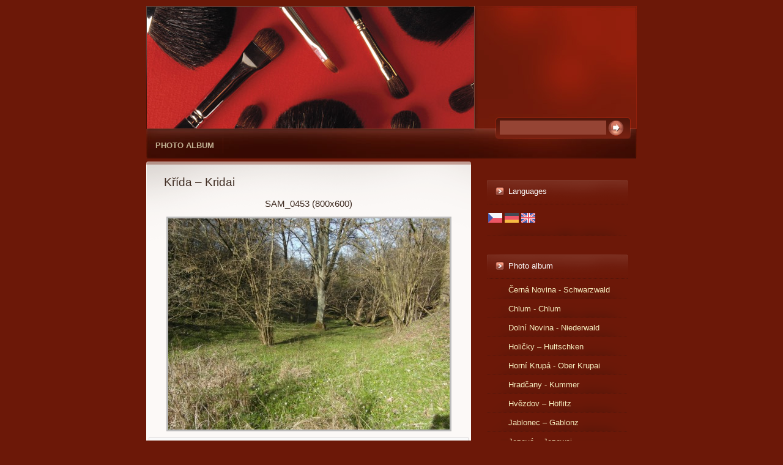

--- FILE ---
content_type: text/html; charset=UTF-8
request_url: https://www.zanikleralsko.cz/en/photos/krida-----kridai/sam_0453--800x600-.html
body_size: 4197
content:
<?xml version="1.0" encoding="utf-8"?>
<!DOCTYPE html PUBLIC "-//W3C//DTD XHTML 1.0 Transitional//EN" "http://www.w3.org/TR/xhtml1/DTD/xhtml1-transitional.dtd">
<html lang="en" xml:lang="en" xmlns="http://www.w3.org/1999/xhtml" >

      <head>

        <meta http-equiv="content-type" content="text/html; charset=utf-8" />
        <meta name="description" content="" />
        <meta name="keywords" content="" />
        <meta name="robots" content="all,follow" />
        <meta name="author" content="www.zanikleralsko.cz" />
        <meta name="viewport" content="width=device-width, initial-scale=1.0">
        
        <title>
            www.zanikleralsko.cz - Photo album - Křída – Kridai - SAM_0453 (800x600)
        </title>
        <link rel="stylesheet" href="https://s3a.estranky.cz/css/d1000000212.css?nc=1882897380" type="text/css" />
<link rel="stylesheet" href="//code.jquery.com/ui/1.12.1/themes/base/jquery-ui.css">
<script src="//code.jquery.com/jquery-1.12.4.js"></script>
<script src="//code.jquery.com/ui/1.12.1/jquery-ui.js"></script>
<script type="text/javascript" src="https://s3c.estranky.cz/js/ui.js?nc=1" id="index_script" ></script>
			<script type="text/javascript">
				dataLayer = [{
					'subscription': 'true',
				}];
			</script>
			
    </head>
    <body class=" contact-active">
        <!-- Wrapping the whole page, may have fixed or fluid width -->
        <div id="whole-page">

            

            <!-- Because of the matter of accessibility (text browsers,
            voice readers) we include a link leading to the page content and
            navigation } you'll probably want to hide them using display: none
            in your stylesheet -->

            <a href="#articles" class="accessibility-links">Go to content</a>
            <a href="#navigation" class="accessibility-links">Go to menu</a>

            <!-- We'll fill the document using horizontal rules thus separating
            the logical chunks of the document apart -->
            <hr />

            
            

			<!-- block for skyscraper and rectangle  -->
            <div id="sticky-box">
                <div id="sky-scraper-block">
                    
                    
                </div>
            </div>
            
            <!-- block for skyscraper and rectangle  -->

            <!-- Wrapping the document's visible part -->
            <div id="document">
                <div id="in-document">
                    
                    <!-- Hamburger icon -->
                    <button type="button" class="menu-toggle" onclick="menuToggle()" id="menu-toggle">
                    	<span></span>
                    	<span></span>
                    	<span></span>
                    </button>
                    
                    <!-- header -->
  <div id="header">
     <div class="inner_frame">
        <!-- This construction allows easy image replacement -->
        <h1 class="head-left">
  <a href="https://www.zanikleralsko.cz/en/" title="" ></a>
  <span title="">
  </span>
</h1>
        <div id="header-decoration" class="decoration">
        </div>
     </div>
  </div>
<!-- /header -->


                    <!-- Possible clearing elements (more through the document) -->
                    <div id="clear1" class="clear">
                        &nbsp;
                    </div>
                    <hr />

                    <!-- body of the page -->
                    <div id="body">

                        <div id="nav-column">
                            <!-- Such navigation allows both horizontal and vertical rendering -->
<div id="navigation">
    <div class="inner_frame">
        <h2>Menu
            <span id="nav-decoration" class="decoration"></span>
        </h2>
        <nav>
            <menu class="menu-type-standard">
                <li class="">
  <a href="/en/photos/">Photo album</a>
     
</li>

            </menu>
        </nav>
        <div id="clear6" class="clear">
          &nbsp;
        </div>
    </div>
</div>
<!-- menu ending -->


                            <div id="clear2" class="clear">
                                &nbsp;
                            </div>
                            <hr />
                            
                            <!-- main page content -->
                            <div id="content">
                                
                                
                                <script language="JavaScript" type="text/javascript">
  <!--
    index_setCookieData('index_curr_photo', 794);
  //-->
</script>

<div id="slide">
  <h2>Křída – Kridai</h2>
  <div id="click">
    <h3 id="photo_curr_title">SAM_0453 (800x600)</h3>
    <div class="slide-img">
      <a href="/en/photos/krida-----kridai/sam_0451--800x600-.html" class="previous-photo"  id="photo_prev_a" title="previous picture"><span>&laquo;</span></a>  <!-- previous photo -->

      <a href="/en/photos/krida-----kridai/sam_0453--800x600-.-.html" class="actual-photo" onclick="return index_photo_open(this,'_fullsize');" id="photo_curr_a"><img src="/img/mid/794/sam_0453--800x600-.jpg" alt="" width="460" height="345"  id="photo_curr_img" /></a>   <!-- actual shown photo -->

      <a href="/en/photos/krida-----kridai/sam_0458--800x600-.html" class="next-photo"  id="photo_next_a" title="next picture"><span>&raquo;</span></a>  <!-- next photo -->

      <br /> <!-- clear -->
    </div>
    <p id="photo_curr_comment">
      
    </p>
    
  </div>
  <!-- TODO: javascript -->
<script type="text/javascript">
  <!--
    var index_ss_type = "small";
    var index_ss_nexthref = "/en/photos/krida-----kridai/sam_0458--800x600-.html";
    var index_ss_firsthref = "/en/photos/krida-----kridai/krida.html";
    index_ss_init ();
  //-->
</script>

  <div class="slidenav">
    <div class="back" id="photo_prev_div">
      <a href="/en/photos/krida-----kridai/sam_0451--800x600-.html" id="photo_ns_prev_a">&larr; Previous</a>

    </div>
    <div class="forward" id="photo_next_div">
      <a href="/en/photos/krida-----kridai/sam_0458--800x600-.html" id="photo_ns_next_a">Next &rarr;</a>

    </div>
    <a href="/en/photos/krida-----kridai/">Back to folder</a>
    <br />
  </div>
  
  <script type="text/javascript">
    <!--
      index_photo_init ();
    //-->
  </script>
</div>

                            </div>
                            <!-- /main page content -->

                            <!-- Side column left/right -->
                            <div class="column">

                                <!-- Inner column -->
                                <div class="inner_frame inner-column">
                                    
                                    <!-- Languages -->
  <div id="languages" class="section">
    <h2>Languages
      <span id="nav-languages" class="decoration"></span>
    </h2>
    <div class="inner_frame">
      <a href="/"><img src="//www001.estranky.cz/resources/estranky.cz/global/img/flags/cz.png" alt = "Čeština"  /></a><a href="/de/"><img src="//www001.estranky.cz/resources/estranky.cz/global/img/flags/de.png" alt = "Němčina"  /></a><a href="/en/"><img src="//www001.estranky.cz/resources/estranky.cz/global/img/flags/en.png" alt = "English"  /></a>
    </div>
  </div>
<!-- /Languages -->
<hr />

                                    
                                    
                                    
                                    <!-- Photo album -->
  <div id="photo-album-nav" class="section">
    <h2>Photo album
      <span id="photo-album-decoration" class="decoration">
      </span></h2>
    <div class="inner_frame">
      <ul>
        <li class="first ">
  <a href="/en/photos/cerna-novina---schwarzwald/">
    Černá Novina - Schwarzwald</a></li>
<li class="">
  <a href="/en/photos/chlum---chlum/">
    Chlum - Chlum</a></li>
<li class="">
  <a href="/en/photos/dolni-novina---niederwald/">
    Dolní Novina - Niederwald</a></li>
<li class="">
  <a href="/en/photos/holicky-----hultschken/">
    Holičky – Hultschken</a></li>
<li class="">
  <a href="/en/photos/horni-krupa---ober-krupai/">
    Horní Krupá - Ober Krupai</a></li>
<li class="">
  <a href="/en/photos/hradcany---kummer/">
    Hradčany - Kummer</a></li>
<li class="">
  <a href="/en/photos/hvezdov-----hoflitz/">
    Hvězdov – Höflitz</a></li>
<li class="">
  <a href="/en/photos/jablonec-----gablonz/">
    Jablonec – Gablonz</a></li>
<li class="">
  <a href="/en/photos/jezova-----jezowai/">
    Jezová – Jezowai</a></li>
<li class="">
  <a href="/en/photos/kostrice---kosterzitz/">
    Kostřice - Kosterzitz</a></li>
<li class="">
  <a href="/en/photos/kracmanov---kratzdorf/">
    Kracmanov - Kratzdorf</a></li>
<li class="">
  <a href="/en/photos/krida-----kridai/">
    Křída – Kridai</a></li>
<li class="">
  <a href="/en/photos/kurivody---huhnerwasser/">
    Kuřívody - Hühnerwasser</a></li>
<li class="">
  <a href="/en/photos/nahlov/">
    Náhlov</a></li>
<li class="">
  <a href="/en/photos/okna---woken/">
    Okna - Woken</a></li>
<li class="">
  <a href="/en/photos/olsina-----wolschen/">
    Olšina – Wolschen</a></li>
<li class="">
  <a href="/en/photos/palohlavy-----halbehaupt/">
    Palohlavy – Halbehaupt</a></li>
<li class="">
  <a href="/en/photos/plouznice-----plauschnitz/">
    Ploužnice – Plauschnitz</a></li>
<li class="">
  <a href="/en/photos/prosec-----proschwitz/">
    Proseč – Proschwitz</a></li>
<li class="">
  <a href="/en/photos/prosicka-----prositschka/">
    Prosíčka – Prositschka</a></li>
<li class="">
  <a href="/en/photos/sveborice-----schwabitz/">
    Svébořice – Schwabitz</a></li>
<li class="">
  <a href="/en/photos/zabrdske-mlyny/">
    Zábrdské mlýny</a></li>
<li class="last ">
  <a href="/en/photos/zidlov---schiedel/">
    Židlov - Schiedel</a></li>

      </ul>
    </div>
  </div>
<!-- /Photo album -->
<hr />

                                    <!-- Last photo -->
  <div id="last-photo" class="section">
    <h2>Last picture
      <span id="last-photo-decoration" class="decoration">
      </span></h2>
    <div class="inner_frame">
      <div class="wrap-of-wrap">
        <div class="wrap-of-photo">
          <a href="/en/photos/holicky-----hultschken/2018/">
            <img src="/img/tiny/907.jpg" alt="3" width="75" height="26" /></a>
        </div>
      </div>
      <span>
        <a href="/en/photos/holicky-----hultschken/2018/">2018</a>
      </span>
    </div>
  </div>
<!-- /Last photo -->
<hr />

                                    
                                    
                                    <!-- Contact -->
  <div id="contact-nav" class="section">
    <h2>Contact
      <span id="contact-nav-decoration" class="decoration">
      </span></h2>
    <div class="inner_frame">
      <address>
        <p class="contact_name">josef.kykal@seznam.cz</p><p class="contact_email"><a href="mailto:josef.kykal@seznam.cz">josef.kykal@seznam.cz</a></p>
      </address>
    </div>
  </div>
<!-- /Contact -->

                                    
                                    
                                    
                                    
                                    <!-- Search -->
  <div id="search" class="section">
    <h2>Searching
      <span id="search-decoration" class="decoration">
      </span></h2>
    <div class="inner_frame">
      <form action="https://katalog.estranky.cz/" method="post">
        <fieldset>
          <input type="hidden" id="uid" name="uid" value="1025697" />
          <input name="key" id="key" />
          <br />
          <span class="clButton">
            <input type="submit" id="sendsearch" value="Search" />
          </span>
        </fieldset>
      </form>
    </div>
  </div>
<!-- /Search -->
<hr />

                                    
                                    
                                    
                                </div>
                                <!-- /Inner column -->

                                <div id="clear4" class="clear">
                                    &nbsp;
                                </div>

                            </div>
                            <!-- konci first column -->
                        </div>

                        <div id="clear3" class="clear">
                            &nbsp;
                        </div>
                        <hr />

                        <div id="decoration1" class="decoration">
                        </div>
                        <div id="decoration2" class="decoration">
                        </div>
                        <!-- /Meant for additional graphics inside the body of the page -->
                    </div>
                    <!-- /body -->

                    <div id="clear5" class="clear">
                        &nbsp;
                    </div>
                    <hr />

                                    <!-- Footer -->
                <div id="footer">
                    <div class="inner_frame">
                        <p>
                            &copy; 2025 eStránky.cz <span class="hide">|</span> <a class="promolink promolink-paid" href="//www.estranky.cz/" title="Tvorba webových stránek zdarma, jednoduše a do 5 minut."><strong>Tvorba webových stránek</strong></a> 
                            
                            
                            
                            
                            
                            
                        </p>
                        
                        
                    </div>
                </div>
                <!-- /Footer -->


                    <div id="clear7" class="clear">
                        &nbsp;
                    </div>

                    <div id="decoration3" class="decoration">
                    </div>
                    <div id="decoration4" class="decoration">
                    </div>
                    <!-- /Meant for additional graphics inside the document -->

                </div>
            </div>

            <div id="decoration5" class="decoration">
            </div>
            <div id="decoration6" class="decoration">
            </div>
            <!-- /Meant for additional graphics inside the page -->

            
            <!-- block for board position-->

        </div>
        <!-- NO GEMIUS -->
    </body>
</html>